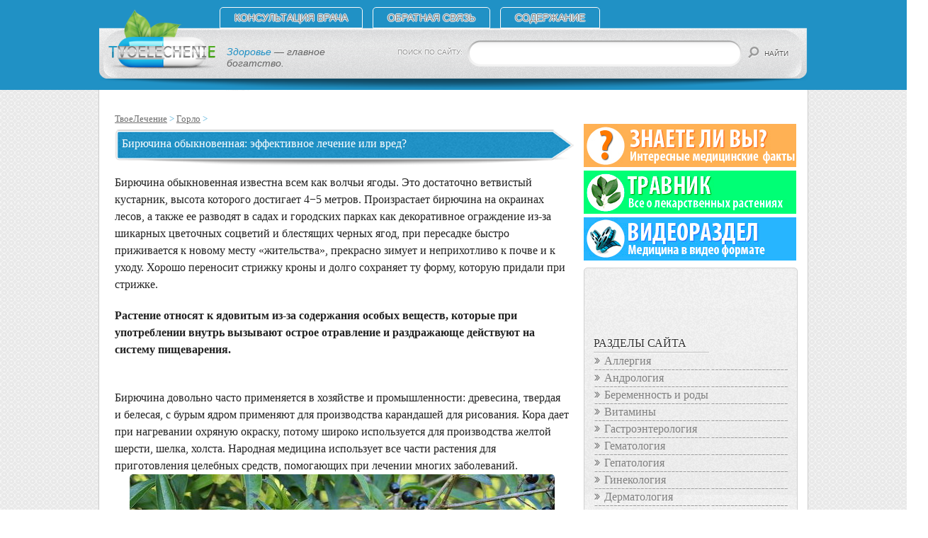

--- FILE ---
content_type: text/html; charset=utf-8
request_url: https://tomography-center.ru/travnik/otravlenie/biryuchina-obyknovennaya-effektivnoe-lechenie-ili-vred.html
body_size: 21671
content:

<html>
<head>
 <meta charset="utf-8" />
 <title>Бирючина обыкновенная или волчьи ягоды</title>
 <link href="/wp-content/themes/tvoelechenie1/style.css" rel="stylesheet" />
 <!--[if lt IE 9]><link href="/wp-content/themes/tvoelechenie1/ie.php" rel="stylesheet" /><![endif]-->
 <!--[if lt IE 9]><script src="http://html5shiv.googlecode.com/svn/trunk/html5.js"></script><![endif]-->
   <meta name="description" content="Бирючина обыкновенная несмотря на свою ядовитость, способна оказывать также и полезное воздействие на человека, но для этого необходимо строго выполнять рекомендации по приготовлению целебных лекарств." />
 <meta name="keywords" content="Бирючина обыкновенная" />
<link rel='stylesheet' id='toc-screen-css'  href='/wp-content/plugins/table-of-contents-plus/screen.css' type='text/css' media='all' />
<link rel='stylesheet' id='wp-postratings-css'  href='/wp-content/plugins/wp-postratings/postratings-css.css' type='text/css' media='all' />
<link rel='stylesheet' id='wp-pagenavi-css'  href='/wp-content/plugins/wp-pagenavi/pagenavi-css.css' type='text/css' media='all' />
<link rel='stylesheet' id='contact-form-7-css'  href='/wp-content/plugins/contact-form-7/styles.css' type='text/css' media='all' />
<link rel='stylesheet' id='rps-style-css'  href='/wp-content/plugins/recent-posts-slider/css/style.css' type='text/css' media='all' />
<style type="text/css" media="screen">#rps .slider div {
background-color: #F5F5F5;
}
</style><script type="text/javascript">
 window._wp_rp_static_base_url = 'http://dtmvdvtzf8rz0.cloudfront.net/static/';
 window._wp_rp_wp_ajax_url = "/wp-admin/admin-ajax.php";
 window._wp_rp_plugin_version = '2.9';
 window._wp_rp_post_id = '13146';
 window._wp_rp_num_rel_posts = '5';
 window._wp_rp_blog_id = '834410';
 window._wp_rp_thumbnails = true;
 window._wp_rp_post_title = '%D0%91%D0%B8%D1%80%D1%8E%D1%87%D0%B8%D0%BD%D0%B0+%D0%BE%D0%B1%D1%8B%D0%BA%D0%BD%D0%BE%D0%B2%D0%B5%D0%BD%D0%BD%D0%B0%D1%8F%3A+%D1%8D%D1%84%D1%84%D0%B5%D0%BA%D1%82%D0%B8%D0%B2%D0%BD%D0%BE%D0%B5+%D0%BB%D0%B5%D1%87%D0%B5%D0%BD%D0%B8%D0%B5+%D0%B8%D0%BB%D0%B8+%D0%B2%D1%80%D0%B5%D0%B4%3F';
 window._wp_rp_post_tags = ['%D0%9B%D0%B5%D0%B3%D0%BA%D0%B8%D0%B5', '%D0%96%D0%B5%D0%BD%D1%81%D0%BA%D0%B8%D0%B5', '%D0%9E%D1%82%D1%80%D0%B0%D0%B2%D0%BB%D0%B5%D0%BD%D0%B8%D0%B5', '%D0%98%D0%BD%D1%84%D0%B5%D0%BA%D1%86%D0%B8%D0%B8', '%D0%93%D0%BE%D1%80%D0%BB%D0%BE', '%D0%9F%D0%B8%D1%89%D0%B5%D0%B2%D0%B0%D1%80%D0%B5%D0%BD%D0%B8%D0%B5', '45', 'alt', 'olli', 'strong', 'a', 'h2'];
 window._wp_rp_remote_recommendations = false;
 window._wp_rp_promoted_content = true;
 window._wp_rp_traffic_exchange = true;
</script>
<script type="text/javascript" src="http://dtmvdvtzf8rz0.cloudfront.net/static/js/loader.js?version=2.9" async></script>
<link rel="stylesheet" href="/wp-content/plugins/wordpress-23-related-posts-plugin/static/themes/momma.css?version=2.9" />
 <!--[if (gte IE 6)&(lte IE 8)]>
  <script src="/wp-content/themes/tvoelechenie1/js/selectivizr.min.js"></script>
  <script src="/wp-content/themes/tvoelechenie1/js/jquery-extra-selectors.min.js"></script>
 <![endif]-->
 <link rel="shortcut icon" href="/wp-content/themes/tvoelechenie1/favicon.ico">
<script type="text/javascript">
  var _gaq = _gaq || [];
  _gaq.push(['_setAccount', 'UA-20421732-6']);
  _gaq.push(['_trackPageview']);
  (function() {
    var ga = document.createElement('script'); ga.type = 'text/javascript'; ga.async = true;
    ga.src = ('https:' == document.location.protocol ? 'https://ssl' : 'http://www') + '.google-analytics.com/ga.js';
    var s = document.getElementsByTagName('script')[0]; s.parentNode.insertBefore(ga, s);
  })();
</script>
</head>
<body>
<header id="header" class="header_single" >
 <div id="header_wrapper">
  <div id="header_menu_search">
      <nav id="nav"> 
   <ul id="nav11" align="center">
 
 <li id="menu-item-3208" class="menu-item menu-item-type-post_type menu-item-object-page menu-item-3208"><a rel="nofollow" href="/konsultaciya-vracha">Консультация врача</a></li>
<li id="menu-item-3209" class="menu-item menu-item-type-post_type menu-item-object-page menu-item-3209"><a rel="nofollow" href="/obratnaya-svyaz">Обратная связь</a></li>

 <li><a href="/soderzhanie">СОДЕРЖАНИЕ</a></li>
</ul>
   </nav>
      
   <form method="get" action="/" id="search">
    <label id="label_search" for="search_text">ПОИСК ПО САЙТУ:</label>
    <input type="search" value="" name="s" id="search_text"/>
    <input type="submit" value="НАЙТИ" />
   </form>
   
       <div id="single_logo">
     <a href="/" rel="nofollow"><img src="/wp-content/themes/tvoelechenie1/i/logo_single.png" alt="Здоровье — главное богатство."><div><span>Здоровье</span> &mdash; главное богатство.</div></a>    </div>
      
     
   
   
   
  </div><!-- #header_menu_search-->
 </div><!-- #header_wrapper -->
</header><!-- #header -->
<div id="wrapper">
 <div id="middle"><div align="center">
<div id="SRTB_867847"></div><br>
<div id="SRTB_875488"></div><br>
<div id="SRTB_875490"></div>
</div>
  <div id="container" class="single_content_page" >
   <div class="content" >
   
    <article class="post single">
     <div id="breadcrumb"> <ul class="crumbs"><li class="first"><a href="http://tomography-center.ru" style="z-index:9;"><span></span>ТвоеЛечение</a></li><li><a href="/category/travnik/gorlo" style="z-index:8;">
Горло</a></li><li></li></ul></div><div class="clear"></div>
     <h1>Бирючина обыкновенная: эффективное лечение или вред?</h1>
<div>
</div>     
     
     
     <div class="entry">
      <p> Бирючина обыкновенная известна всем как волчьи ягоды. Это достаточно ветвистый кустарник, высота которого достигает 4&minus;5 метров. Произрастает бирючина на окраинах лесов, а также ее разводят в садах и городских парках как декоративное ограждение из-за шикарных цветочных соцветий и блестящих черных ягод, при пересадке быстро приживается к новому месту &laquo;жительства&raquo;, прекрасно зимует и неприхотливо к почве и к уходу. Хорошо переносит стрижку кроны и долго сохраняет ту форму, которую придали при стрижке.</p>
<p><strong>Растение относят к ядовитым из-за содержания особых веществ, которые при употреблении внутрь вызывают острое отравление и раздражающе действуют на систему пищеварения.</strong></p>
<div>
<div style="margin-left: -1px;">
<div style="width: 625px;"><br />
<script type="text/javascript"
src="http://pagead2.googlesyndication.com/pagead/show_ads.js">
</script></div>
</div>
</div>
<p>Бирючина довольно часто применяется в хозяйстве и промышленности: древесина, твердая и белесая, с бурым ядром применяют для производства карандашей для рисования. Кора дает при нагревании охряную окраску, потому широко используется для производства желтой шерсти, шелка, холста. Народная медицина использует все части растения для приготовления целебных средств, помогающих при лечении многих заболеваний.<img class="aligncenter size-full wp-image-13147" src="/wp-content/uploads/2014/10/biryuchina-obyknovennaya-2.jpg" alt="Бирючина обыкновенная" width="638" height="475" /></a></p>
<h2>Полезные свойства бирючины</h2>
<p>Данное растение, несмотря на свою ядовитость, способна оказывать также и полезное воздействие на человека, но для этого необходимо строго выполнять рекомендации по приготовлению целебных лекарств. Итак, рассмотрим лечебные свойства растения бирючина и какое применение имеет растение в разных странах.</p>
<ol>
<li>Нетрадиционная медицина использует отвар коры и листьев при поносе, плоды же на Кавказе отваривают и пьют, наоборот, как слабительное средство, а настой на водке листьев бирючины в Азербайджане используют как профилактическое и лечебное средство при сердечных недугах.</li>
<li>В народной медицине в Украине и России настоянную на вине кору бирючины применяют при хронических бронхитах, язвенной болезни, также это &laquo;лекарство&raquo; весьма эффективно лечит женские болезни, инфекции горла, эрозивный гастрит и другие подобные заболевания.</li>
<li>Группа российских ученых в ходе проведенных исследований установила, что спиртовой настой бирючины обладает бактерицидными, противовирусными, бактериостатическими, фитонцидными и противоцинготными свойствами.</li>
<li>Содержание многих полезных для организма веществ также определяет полезность бирючины для организма человека: дубильные вещества, смолы, алкалоиды, витамин С, фенол, каротиноид, сахар, эфирные масла, жирные масла, глюкозиды и др.</li>
<li>Препараты из всех частей растения способны прекрасно тонизировать и укреплять стенки сосудов и тканей.</li>
<li>Благодаря основному компоненту&nbsp;&mdash; оленоловой кислоте&nbsp;&mdash; бирючина укрепляет иммунную систему, положительно влияет на печень и почки.</li>
<li>Очень осторожно, без фанатизма, плоды данного растения весьма эффективно используют для избавления от лишнего веса. Для этого сушеные ягоды (10 грамм) заваривают 200 граммами кипятка и после пятиминутного настаивания выпивают процеженный раствор.</li>
</ol>
<h2>Противопоказания в использовании бирючины обыкновенной</h2>
<p>Как отмечалось ранее, бирючина&nbsp;&mdash; ядовитое растение. В чем это проявляется? Отравление может наступить в результате чрезмерного употребления (сверх нормы) и выражается так:</p>
<ul>
<li>раздражаются слизистые оболочки пищевого канала,</li>
<li>почки поражаются гликозидами.</li>
</ul>
<p>В результате такого воздействия наблюдаются рвота, понос, острый цистит, понижение давления (артериального), падение деятельности сердца.</p>
<p>Медицинской практике известны случаи смертельных исходов детей, которые попробовали красивые яркие черные ягоды. К описанным симптомам добавляются сильнейший понос, паралич сердечной мышцы, диарея, со спазмами и судорогами.</p>
      
<!--Директ-->
<div style="margin-left:-3px; margin-top: -15px">
</div>
<div style="padding: 5px; background: #F7F7F7; border: 1px solid #ccc; margin: 10px 0 10px 0;">
Оцените, пожалуйста, статью: <div id="post-ratings-13146" class="post-ratings" itemscope itemtype="http://schema.org/Article" data-nonce="0905100b98"><img id="rating_13146_1" src="/wp-content/plugins/wp-postratings/images/stars_crystal/rating_off.gif" alt="1 Star" title="1 Star" onmouseover="current_rating(13146, 1, '1 Star');" onmouseout="ratings_off(0, 0, 0);" onclick="rate_post();" onkeypress="rate_post();" style="cursor: pointer; border: 0px;" /><img id="rating_13146_2" src="/wp-content/plugins/wp-postratings/images/stars_crystal/rating_off.gif" alt="2 Stars" title="2 Stars" onmouseover="current_rating(13146, 2, '2 Stars');" onmouseout="ratings_off(0, 0, 0);" onclick="rate_post();" onkeypress="rate_post();" style="cursor: pointer; border: 0px;" /><img id="rating_13146_3" src="/wp-content/plugins/wp-postratings/images/stars_crystal/rating_off.gif" alt="3 Stars" title="3 Stars" onmouseover="current_rating(13146, 3, '3 Stars');" onmouseout="ratings_off(0, 0, 0);" onclick="rate_post();" onkeypress="rate_post();" style="cursor: pointer; border: 0px;" /><img id="rating_13146_4" src="/wp-content/plugins/wp-postratings/images/stars_crystal/rating_off.gif" alt="4 Stars" title="4 Stars" onmouseover="current_rating(13146, 4, '4 Stars');" onmouseout="ratings_off(0, 0, 0);" onclick="rate_post();" onkeypress="rate_post();" style="cursor: pointer; border: 0px;" /><img id="rating_13146_5" src="/wp-content/plugins/wp-postratings/images/stars_crystal/rating_off.gif" alt="5 Stars" title="5 Stars" onmouseover="current_rating(13146, 5, '5 Stars');" onmouseout="ratings_off(0, 0, 0);" onclick="rate_post();" onkeypress="rate_post();" style="cursor: pointer; border: 0px;" /> (Пока нет голосов)<br /><span class="post-ratings-text" id="ratings_13146_text"></span><meta itemprop="name" content="Бирючина обыкновенная: эффективное лечение или вред?" /><meta itemprop="description" content="Бирючина обыкновенная известна всем как волчьи ягоды. Это достаточно ветвистый кустарник, высота которого достигает 4-5 метров. Произрастает бирючина на окраинах лесов, а также ее разводят в садах и г..." /><meta itemprop="url" content="/travnik/otravlenie/biryuchina-obyknovennaya-effektivnoe-lechenie-ili-vred.html" /><div style="display: none;" itemprop="aggregateRating" itemscope itemtype="http://schema.org/AggregateRating"><meta itemprop="bestRating" content="5" /><meta itemprop="ratingValue" content="0" /><meta itemprop="ratingCount" content="0" /></div></div>
<div id="post-ratings-13146-loading"  class="post-ratings-loading"><img src="/wp-content/plugins/wp-postratings/images/loading.gif" width="16" height="16" alt="Loading ..." title="Loading ..." class="post-ratings-image" />&nbsp;Loading ...</div>
</div>

<strong>Понравилась статья? Поделитесь с друзьями и знакомыми:</strong> <br />
<script type="text/javascript" src="//yandex.st/share/share.js"
charset="utf-8"></script>
<div class="yashare-auto-init" data-yashareL10n="ru"
 data-yashareQuickServices="yaru,vkontakte,facebook,twitter,odnoklassniki,gplus" data-yashareTheme="counter"
></div> 


    
<div id="random">
<div class="wp_rp_wrap  wp_rp_momma" id="wp_rp_first"><div class="wp_rp_content"><ul class="related_post wp_rp" style="visibility: visible"><li data-position="0" data-poid="in-12481" data-post-type="none" ><a href="/travnik/detskie/borovaya-matka-pokrovitelnica-zdorovya-semi.html" class="wp_rp_thumbnail"><img src="/wp-content/uploads/2014/08/borovaja-matka-ortilija-1-150x150.jpg" alt="Боровая матка – покровительница здоровья семьи" /></a><a href="/travnik/detskie/borovaya-matka-pokrovitelnica-zdorovya-semi.html" class="wp_rp_title">Боровая матка – покровительница здоровья семьи</a></li><li data-position="1" data-poid="in-10472" data-post-type="none" ><a href="/travnik/detskie/lesnoj-balzamin-ili-kak-podstupitsya-k-nedotroge.html" class="wp_rp_thumbnail"><img src="/wp-content/uploads/2014/05/0_5cf4_ce150602_L-150x150.jpg" alt="Лесной бальзамин или как подступиться к недотроге?" /></a><a href="/travnik/detskie/lesnoj-balzamin-ili-kak-podstupitsya-k-nedotroge.html" class="wp_rp_title">Лесной бальзамин или как подступиться к недотроге?</a></li><li data-position="2" data-poid="in-11868" data-post-type="none" ><a href="/travnik/detskie/bodyak-polevoj-lekarstvennyj-sornyak.html" class="wp_rp_thumbnail"><img src="/wp-content/uploads/2014/08/bodyak-150x150.jpg" alt="Бодяк полевой &#8212; лекарственный сорняк!" /></a><a href="/travnik/detskie/bodyak-polevoj-lekarstvennyj-sornyak.html" class="wp_rp_title">Бодяк полевой &#8212; лекарственный сорняк!</a></li><li data-position="3" data-poid="in-10245" data-post-type="none" ><a href="/travnik/otravlenie/bamiya-unikalnye-svojstva-pitatelnyx-zelenyx-plodov.html" class="wp_rp_thumbnail"><img src="/wp-content/uploads/2014/05/Bamiya-150x150.jpg" alt="Бамия: уникальные свойства питательных зеленых плодов" /></a><a href="/travnik/otravlenie/bamiya-unikalnye-svojstva-pitatelnyx-zelenyx-plodov.html" class="wp_rp_title">Бамия: уникальные свойства питательных зеленых плодов</a></li><li data-position="4" data-poid="in-10250" data-post-type="none" ><a href="/travnik/pishhevarenie/astra-prekrasnyj-cvetok-i-chudesnyj-lekar.html" class="wp_rp_thumbnail"><img src="/wp-content/uploads/2014/05/asters_01-150x150.jpg" alt="Астра &#8212; прекрасный цветок и чудесный лекарь" /></a><a href="/travnik/pishhevarenie/astra-prekrasnyj-cvetok-i-chudesnyj-lekar.html" class="wp_rp_title">Астра &#8212; прекрасный цветок и чудесный лекарь</a></li></ul></div></div>
</div>

<div>
    <img src="/wp-content/themes/tvoelechenie1/i/zadat-vopros.jpg" />
</div>
     </div>
    </article><!-- .post -->
    <div class="section">
     
 <h3 id="comments">Комментарии</h3>
  <div id="respond">
  <div id="cancel-comment-reply"><a rel="nofollow" id="cancel-comment-reply-link" href="/travnik/otravlenie/biryuchina-obyknovennaya-effektivnoe-lechenie-ili-vred.html#respond" style="display:none;">Нажмите, чтобы отменить ответ.</a></div>
 
  
  <form action="/wp-comments-post.php" method="post" id="commentform">
   
   <div id="title_commentform">Добавить комментарии:</div>
     
   <div id="add_comment_name_email">
    <div id="add_comment_name">
     <input type="text" name="author" id="author" placeholder="Имя" value="" aria-required='true' />
     <span class="req">*</span>    </div>
    <div id="add_comment_email">
     <input type="text" name="email" id="email" placeholder="Е-mail (не публикуется)" value="" aria-required='true' />
     <span class="req">*</span>    </div>
   </div>
     
   <p><textarea name="comment" id="comment" rows="10" placeholder="Сообщение"></textarea></p>
   <p style="display: none;"></p>
   <p><input name="submit" type="submit" id="submit" value="ДОБАВИТЬ" /></p>
   <input type='hidden' name='comment_post_ID' value='13146' id='comment_post_ID' />
<input type='hidden' name='comment_parent' id='comment_parent' value='0' />
  </form>
  
 
 </div><!-- #respond -->
     </div><!-- .section -->
   
   </div><!-- .content -->
  </div><!-- #container -->
  <aside class="sidebar single_margin_right_sidebar"><div class="sidebar_wrap">
  
<div id="top-buttons">
<a href="/category/medicinskie-fakty" id="but-interes" rel="nofollow"></a>
<a href="/enciklopediya-lekarstvennyx-trav-i-rastenij" id="but-travnik" rel="nofollow"></a>
<a href="/video-razdel-sajta-tvoelechenie-ru" id="but-video" rel="nofollow"></a>
</div>
<div id="main_sidebar3">
 <div id="man_sidebar_wrapper"><br>
<script type="text/javascript">
<!--
var _acic={dataProvider:10};(function(){var e=document.createElement("script");e.type="text/javascript";e.async=true;e.src="https://www.acint.net/aci.js";var t=document.getElementsByTagName("script")[0];t.parentNode.insertBefore(e,t)})()
//-->
</script><br>
<p></p><br><br>
<div id="SRTB_875491"></div><br>
<div id="SRTB_875492"></div>
  <h3>РАЗДЕЛЫ САЙТА</h3>
  
  <ul>
          <li class="cat-item cat-item-18"><a rel="nofollow" href="/category/allergiya" title=" Аллергология&nbsp;&mdash; это научная дисциплина и узкая отрасль практической деятельности в медицине, направленная на поиск средств лечения аллергических заболеваний. Целью аллергологов является диагностика и распознавание симптомов аллергий, а также установление специфических антигенов, вызывающих появление реакций.
Аллергические патологии связаны с гиперреактивностью иммунной системы человека, что проявляется аутоагрессией по отношению к собственным клеткам тканям. Запускает процесс специфический антиген, иммунный ответ на который является необычайно сильным, что сопровождается повреждением тканей. При этом среди аллергий выделено 4 типа, различающихся по скорости появления клинических симптомов и способу реализации. Также аллергии характерны для многих органов, оказывает эффекты на весь организм. Различают пыльцевую аллергию, пищевую, лекарственную и вызванную веществами, используемыми в промышленности.
Тактика лечения и профилактика заболеваний данного характера разрабатывается аллергологами разных стран. Здесь имеет важность распознавание аллергена, а также уменьшение количества возможных контактов с ним. Соблюдение данных положений при лечении позволит не ощущать симптомов болезни. 
">Аллергия</a>
</li>
 <li class="cat-item cat-item-26"><a rel="nofollow" href="/category/andrologiya" title=" Андрология&nbsp;&mdash; узкая специальность в рамках медицинской науки, занимающаяся проведением диагностики, лечением и профилактикой нарушений в функционировании половых органов мужчины. Задачей специалистов данного профиля является предупреждение их развития, а также грамотное и максимально щадящее лечение, которое позволит сохранять репродуктивную функцию.
Патологии половой системы мужчины подразделяются на врожденные и приобретенные. Как правило, первая категория характеризуется стойкими нарушениями в структуре семявыносящего канала, семенных пузырьков или полового члена, что не всегда позволяет восстановить репродуктивную способность. Также к данной категории стоит отнести и болезни семенной жидкости, синдром пассивных сперматозоидов. Приобретенные патологии могут быть воспалительными или травматическими.
Проведение диагностики в андрологии сочетает в себе оценку гормонального фона мужчины, исследование мошонки, семявыносящего канала, простаты. Пациент должен сдавать анализы крови, мочи, семенной жидкости, что позволит распознать признаки некоторых болезней и грамотно их корректировать для восстановления или приобретения способности к оплодотворению.
">Андрология</a>
</li>
 <li class="cat-item cat-item-4"><a rel="nofollow" href="/category/beremennost-i-rody" title=" Беременность представляет собой вынашивание плода и рождение человека, что на каждой стадии развития должно контролироваться и корректироваться при помощи современных технологий и препаратов. Особенный интерес во время беременности представляет состояние здоровья женщины, а также развивающегося ребенка. Диагностические мероприятия при этом предназначены для быстрого распознавания патологий, а также генетических дефектов.
Ряд случаев, связанных с беременностью, предполагает проведение аборта по медицинским показаниям. Дефекты в развитии плода, патологии матери могут стать основаниями для прерывания вынашивания, потому как ребенок родится с наличием врожденных аномалий, часто несовместимых с жизнью. При этом при беременности организм женщины перестраивается кардинальным образом, что также вызывает некоторые болезни. Облегчение состояния, а также коррекция нарушения является задачей акушеров и гинекологов.
Ряд проблем при беременности связан с процессом родов. Для ребенка это является стрессом, обусловленным сменой окружающей обстановки. Для матери в связи с этим также существуют определенные риски. При этом задачей специалистов является проведение диагностики и предупреждение патологий родов и осложнений их течения.
">Беременность и роды</a>
</li>
 <li class="cat-item cat-item-32"><a rel="nofollow" href="/category/vitaminy" title="Просмотреть все записи в рубрике &laquo;Витамины&raquo;">Витамины</a>
</li>
 <li class="cat-item cat-item-10"><a rel="nofollow" href="/category/gastroenterologiya" title=" Заболевания желудка и кишечника являются объектом изучения гастроэнтерологии. Данная научно-практическая дисциплина занимается диагностикой подобных патологий, а также их лечением. Используя современные инструментальные и лабораторные методики, можно выявить заболевания на ранних стадиях, а также предупредить их.
Спектр гастроэнтерологических заболеваний включает инфекционные, воспалительные, наследственные и аллергические патологии желудочно-кишечного тракта. Большое количество инфекций, попадающих с пищей и несущих опасность для жизни пациента, обуславливает исключительную важность данной дисциплины, а также ее методов лечения. При этом наличие язвенных поражений стенки желудка, двенадцатиперстной, тонкой и толстой кишки не является гастроэнтерологической проблемой, так как данные патологии корректируются хирургическим путем.
Среди наследственных заболеваний имеются следующие формы: болезнь Крона, неспецифический язвенный колит, дивертикулез. Данные патологии лечатся консервативно при помощи фармакологических препаратов либо оперативно, прибегая к хирургическому вмешательству. При этом аллергические патологии кишечника и пищевые инфекции, отравления являются наиболее частыми гастроэнтерологическими болезнями. 
">Гастроэнтерология</a>
</li>
 <li class="cat-item cat-item-20"><a rel="nofollow" href="/category/gematologiya" title=" Среди патологий крови и системы кроветворения имеется большое количество форм, различных по симптоматике и течению. Их изучением, диагностикой, лечением и профилактикой занимается такая отрасль медицины как гематология. Объектом ее интереса являются органы кроветворения, системы кровообращения и кроверазрушения.
Гематологи часто встречаются с опухолевыми заболеваниями кроветворной системы. Они объединены под названием лейкозы и требуют длительной специальной терапии. Для диагностики используются мазки крови, пунктаты костного мозга, инструментальные данные обследований брюшной полости.
Особое значение для гематологии представляют хронические анемии, то есть, снижения уровня гемоглобина крови и количества эритроцитов, обусловленные внутренними и экзогенными факторами. 
Коррекция, профилактика и лечение данной болезни требует установления причины, что проводится при помощи специальных анализов крови. Зачастую фактор, вызвавший наступление анемии, не устанавливается, а потому еще одной сферой деятельности гематологов является изучение и систематизация причин их развития.
">Гематология</a>
</li>
 <li class="cat-item cat-item-31"><a rel="nofollow" href="/category/gepatologiya" title="Просмотреть все записи в рубрике &laquo;Гепатология&raquo;">Гепатология</a>
</li>
 <li class="cat-item cat-item-5"><a rel="nofollow" href="/category/ginekologiya" title=" Система внутренних и наружных половых органов женщины является объектом интереса научно-практической отрасли медицины, названной гинекологией. При этом выделение ее в отдельное направление связано с высокой частотой проявления болезней половой сферы женщины, а также их влиянием на репродуктивную функцию. Потому лечение и диагностика в гинекологии&nbsp;&mdash; это основные задачи специалистов отрасли.
Заболевания половой системы женщины подразделяются на наследственные и приобретенные. При этом вторая категория классифицируется также на воспалительные, травматические, гормональные болезни. К числу врожденных нарушений в половой сфере женщины относятся структурные аномалии матки, влагалища, маточных труб. При этом сужение просвета маточной трубы, обуславливает невозможность забеременеть, а анатомические дефекты матки предполагают невозможность вынашивания. Ранняя диагностика и лечение таких болезней может дать шанс женщине стать матерью.
Определенная часть болезней, которые находятся в компетенции гинекологов, связаны с опухолевым ростом. Доброкачественные и злокачественные новообразования яичников, матки, хориона, эпителия влагалища, а также молочных желез представляют особенную опасность для репродуктивной функции и жизни женщины в целом. Потому грамотный подход к их диагностике и лечению позволяет снижать смертность и продлевать жизнь пациенткам. 
">Гинекология</a>
</li>
 <li class="cat-item cat-item-13"><a rel="nofollow" href="/category/dermatologiya" title=" Дерматология как отрасль медицины занимается решением вопросов диагностики и терапии кожных патологий, а также разработкой эффективных методов профилактики и продления ремиссии хронических дерматологических болезней. Объектом интереса дерматологов является кожа и ее придатки (ногти, волосы), сальные и потовые железы.
Все дерматологические болезни разделены на несколько категорий. Среди них присутствуют инфекционные (грибковые, бактериальные, вирусные и паразитарные), воспалительные, аллергические и аутоиммунные патологии. При этом изучение симптомов и лабораторных показателей позволяет поставить конкретный диагноз и начать квалифицированное лечение.
Болезни кожи также различаются на острые и хронические, что зависит от особенностей течения определенной патологии. К числу острых стоит отнести инфекционные (стафилодермии, стрептодермии, эритразма, кандидоз, актиномикоз и другие), тогда как хронические патологии представлены шире. Среди них наиболее часто встречается псориаз, кожные формы аллергии, экзема, нейродермит, пузырчатка, а также их многочисленные формы.
">Дерматология</a>
</li>
 <li class="cat-item cat-item-40"><a rel="nofollow" href="/category/diagnostika-i-analizy" title="Просмотреть все записи в рубрике &laquo;Диагностика и анализы&raquo;">Диагностика и анализы</a>
</li>
 <li class="cat-item cat-item-36"><a rel="nofollow" href="/category/immunologiya" title="Просмотреть все записи в рубрике &laquo;Иммунология&raquo;">Иммунология</a>
</li>
 <li class="cat-item cat-item-15"><a rel="nofollow" href="/category/infekcii-i-parazity" title=" Человек проживает в соседстве с различными видами других организмов, которые могут причинить ему вред при попадании в некоторые среды или полости тела. При этом процесс проникновения микробов или паразитов в организм называется инфекционным процессом, что проявляется характерными изменениями в общем состоянии, а также местными симптомами.
Среди инфекционных болезней выделено огромное количество форм патологий, для каждой из которых имеются свои специфические возбудители. В их качестве могут выступать вирусы, бактерии, грибки, протисты, а также паразиты. При этом последний тип организмов является многоклеточным и в теле человека проходит стадии развития, тогда как бактерии поражают человеческий организм по разным причинам: наличие питательных жидких сред, к примеру, кровь, температура 36,7 градусов, наличие субстратов для размножения.
Обитая в теле человека и поддерживая свою жизнедеятельность за счет него, микробы и паразиты причиняют вред за счет механических факторов, а также ферментных систем, токсинов, элементов структуры клеток. 
">Инфекции и паразиты</a>
</li>
 <li class="cat-item cat-item-21"><a rel="nofollow" href="/category/kardiologiya" title=" Заболевания сердца и сосудов являются наиболее частыми причинами смерти пациентов или инвалидизации. Потому для данных патологий выделена отдельная узкая дисциплина кардиология. Ее задачей является совершенствование методов диагностики и терапии кардиологических заболеваний, а также их эффективная профилактика.
Все кардиологические патологии являются потенциально опасными для жизни пациента, из-за чего каждый человек должен проходить обследование и следить за состоянием сердца. При этом заболевания классифицируются на приобретенные и наследственные. Категория наследственных болезней представлена кардиомиопатиями, пролапсом и дефицитом створок клапанов, врожденными пороками. Приобретенные заболевания&nbsp;&mdash; это ишемическая болезни сердца и ее формы, группа аритмий, приобретенные пороки, ревматические поражения створок клапанов.
Лечение кардиологических болезней также проводится и хирургическим путем. Данные операции, суть которых сводится к протезированию клапанов, коррекции пролапса, а также стентированию и удалению атеросклеротических бляшек в коронарных артериях, выполняются кардиохирургами. Также специалисты освоили техники пересадки сердца, продлевающие жизнь пациентам в среднем от 5 до 10 лет.
">Кардиология</a>
</li>
 <li class="cat-item cat-item-39"><a rel="nofollow" href="/category/konsultacii-vracha" title="Просмотреть все записи в рубрике &laquo;Консультации врача&raquo;">Консультации врача</a>
</li>
 <li class="cat-item cat-item-42"><a rel="nofollow" href="/category/medicinskie-fakty" title="Просмотреть все записи в рубрике &laquo;Медицинские факты&raquo;">Медицинские факты</a>
</li>
 <li class="cat-item cat-item-16"><a rel="nofollow" href="/category/nevrologiya" title=" Неврология&nbsp;&mdash; это практическая дисциплина медицинской науки, объектом интереса которой являются заболевания центральной и периферической нервной системы. Специалисты занимаются изучением эффективных методов лечения дегенеративных болезней нервной системы, а также грамотной их диагностики.
Неврологические заболевания проявляются дефицитом функции органа, системы органов или всего организма. Зачастую это обуславливает инвалидность пациентов. При этом часть патологий наследственного характера, а также дегенеративные болезни нервной системы до конца не изучены, а потому не имеют эффективных методик для лечения.
Специальным направлением неврологии является нейрохирургия. Целью данной дисциплины является проведение операций на головном мозге, удаление опухолей, аневризм, оказание помощи при травматических повреждениях. Также нейрохирурги проводят вмешательства на спинном мозге и периферических нервах. В отношении последних применяются техники замены участка смешанного нерва и его протезирование. 
">Неврология</a>
</li>
 <li class="cat-item cat-item-35"><a rel="nofollow" href="/category/netradicionnaya-medicina" title="Просмотреть все записи в рубрике &laquo;Нетрадиционная медицина&raquo;">Нетрадиционная медицина</a>
</li>
 <li class="cat-item cat-item-38"><a rel="nofollow" href="/category/novosti-mediciny" title="Просмотреть все записи в рубрике &laquo;Новости медицины&raquo;">Новости медицины</a>
</li>
 <li class="cat-item cat-item-11"><a rel="nofollow" href="/category/onkologiya" title=" Большое количество различных форм опухолевых заболеваний организма человека обуславливает развитие специальной дисциплины, которая занимается изучением механизмов опухолевого роста и проведением лечения. При этом данная научно-практическая хирургическая отрасль медицины получила название «Онкология». 
Онкология включает диагностику и лечение опухолей доброкачественного и злокачественного характера всех частей тела и органов. Обилие методов диагностики, зачастую носящих инструментальный и лабораторный характер, а также необходимость проведения сложных хирургических операций выводят данную отрасль в ряды одних из самых сложных и трудоемких направлений медицины.
Для лечения болезней опухолевого характера используются комплексные тактики, включающие хирургические, фармакологические и лучевые методики. Удаление опухоли, предупреждение метастазирования и рецидива&nbsp;&mdash; это основные задачи онкологии. При этом в фармакологическом лечении также выделено три направления, обуславливающие использование следующих групп препаратов: цитостатики, радиофармпрепараты, гормональные средства, радиопретекторы. 
">Онкология</a>
</li>
 <li class="cat-item cat-item-25"><a rel="nofollow" href="/category/ortopediya-i-travmatologiya" title=" Травматизм является одним из основных факторов, который приводит к инвалидности. Потому грамотное лечение травм, а также тактика реабилитации позволяет быстрее восстановить функциональную активность органов опорно-двигательной системы, являющейся объектом такой научно-практической отрасли медицины как ортопедия и травматология.
Задачами травматологов является проведение диагностики и лечения травматических повреждений опорно-двигательной системы, а также реабилитация пациентов. При этом большое количество повреждений и их вариантов, к примеру, переломы, вывихи, растяжения, спортивные травмы, переломовывихи обуславливают сложность дисциплины.
Лечение переломов, грамотное составление костных отломков, а также проведение операций на костях и суставах человека&nbsp;&mdash; все это выполняют ортопеды. Квалификация врача хирурга в данной специальности является либо сочетанной с травматологией, либо изолированно ортопедической. При этом спектр оперативных вмешательств включает протезирование костей и суставов, удлинение конечностей, исправлении дефектно сросшихся переломов.
">Ортопедия и травматология</a>
</li>
 <li class="cat-item cat-item-14"><a rel="nofollow" href="/category/oftalmologiya" title=" Офтальмология является узкой практической отраслью медицины. Объект ее изучения&nbsp;&mdash; это орган зрения, его патологии и нарушения световой рецепции. Лечение и грамотная коррекция, а также повышение остроты зрения&nbsp;&mdash; это основная задача специалистов в данной отрасли.
Все офтальмологические заболевания поделены на патологии преломляющего, аккомодационного и проводящего аппарата глаза. В частном виде выделены патологии роговицы, склеры, хрусталика и его фиксирующего и мышечного аппарата, стекловидного тела, сетчатки и зрительного нерва. Также зачастую проявляются и болезни сосудистой системы глаза, суть которых тромбозу артерий и вен, обуславливающих потерю зрения или его нарушения.
Особую проблему представляет глаукома, с которой к специалистам обращается 5% пациентов. Высокая встречаемость и возможность потери зрения обуславливает необходимость грамотного лечения и ранней диагностики. Также офтальмология занимается и лечением патологий век, слезного аппарата, зрительного нерва, конъюнктивы. Определенную часть случаев заболеваний офтальмологического плана составляют опухоли. 
">Офтальмология</a>
</li>
 <li class="cat-item cat-item-41"><a rel="nofollow" href="/category/pediatriya" title="Просмотреть все записи в рубрике &laquo;Педиатрия&raquo;">Педиатрия</a>
</li>
 <li class="cat-item cat-item-30"><a rel="nofollow" href="/category/proktologiya" title="Просмотреть все записи в рубрике &laquo;Проктология&raquo;">Проктология</a>
</li>
 <li class="cat-item cat-item-12"><a rel="nofollow" href="/category/zabolevaniya" title=" Термин заболевание имеет множество определений, характеризующих появление функционального или органического дефицита или потери функции определенного органа, системы органов или всего организма, что снижает качество жизни. При этом определенное нарушение нормального протекания биохимических процессов в организме, работе органов, размножении или дифференциации клеток, а также изменении или извращении их функции проявляется характерными симптомами.
Свойственные определенному заболеванию симптомы позволяют выяснить конкретную его форму и предположить на основе этого особенности его развития. При этом изучение патологий направлено на поиск рациональных методик блокирования их развития, снижения скорости прогрессирования, а также на коррекцию утерянных функций. 
Для заболевания характерно наличие провоцирующего фактора или их совокупности, а также специфичного возбудителя, если речь идет об инфекционных патологиях. Меры, предпринимаемые для уменьшения количества провоцирующих или предрасполагающих факторов, объединены под названием специфическая профилактика, тогда как методы блокирования этиологических причин на этапе проявления симптомов называются лечением. ">Прочие заболевания</a>
</li>
 <li class="cat-item cat-item-34"><a rel="nofollow" href="/category/psixiatriiya" title="Просмотреть все записи в рубрике &laquo;Психиатриия&raquo;">Психиатриия</a>
</li>
 <li class="cat-item cat-item-22"><a rel="nofollow" href="/category/psixologiya" title=" Психиатрические и психологические заболевания проявляются достаточно часто и носят хронический характер течения. При этом выделено около 1000 подобных патологий, диагностикой и лечением которых занимаются соответствующие специалисты. Также данная отрасль включает и зависимости, что объединено в наркологии.
Самыми частыми заболеваниями являются: хроническая депрессия, шизофрения и ее вариантные формы, зависимость от наркотических, токсических и психостимулирующих средств, деменция, различные виды эпилепсии. Также объектом научного и практического интереса психологов и психиатров являются последствия травматических повреждений головного мозга.
Задачами психологии является диагностика болезней, а также разработка новых методов лечения, изучения и систематизация данных о влиянии экзогенных и эндогенных факторов в отношении развития психологических заболеваний. При этом методики лечения включаются беседы с пациентом, применение фармакологических методов, а также аппаратное лечение. Данный вид терапии называется электроимпульсной и используется для терапии шизофрении. При этом некоторые хронические заболевания психики человека не могут полностью излечиваться, потому задачей специалистов является удлинение времени ремиссии, а также социальная адаптация больных.
">Психология</a>
</li>
 <li class="cat-item cat-item-23"><a rel="nofollow" href="/category/pulmonologiya" title=" Под пульмонологией подразумевается отрасль медицины, объектом практической деятельности в рамках которой являются патологии легких и бронхиального дерева. Основной спектр заболеваний этих структур организма включает инфекционные, воспалительные, аллергические и профессиональные патологии. Их диагностика и терапия, а также реабилитация пациентов после операций является задачей пульмонолога.
Пульмонология относится к терапевтическому профилю, потому врач пульмонолог чаще всего сталкивается с такими нозологическими формами как острый и хронический бронхит, пневмония, бронхиальная астма, группа профессиональных заболеваний (асбестозы, силикозы, пневмокониозы и другие). При этом фтизиопульмонология, являющаяся отдельной отраслью пульмонологии, включает проведение диагностики и лечения туберкулеза и саркоидоза органов дыхания.
Диагностические мероприятия в пульмонологии включают проведение функциональных проб, использование инструментальных лучевых методов визуализации, а также общих лабораторных анализов, подтверждающих наличие воспалительных изменений. При этом основную роль в лечении пульмонологических болезней играют фармакологические и физиотерапевтические методы.
">Пульмонология</a>
</li>
 <li class="cat-item cat-item-37"><a rel="nofollow" href="/category/raznoe" title="Просмотреть все записи в рубрике &laquo;Разное&raquo;">Разное</a>
</li>
 <li class="cat-item cat-item-19"><a rel="nofollow" href="/category/skoraya-pomoshh" title=" Скорая помощь представляет собой службу системы здравоохранения, которая предназначена для осуществления лечебных и первичных диагностических мероприятий на дому у пациента или на месте происшествия. 
Основной функциональной единицей службы является бригада скорой помощи, укомплектованная санитаром, врачом терапевтического профиля, водителем и фельдшером. Часть бригад может выезжать к пациенту без врача. Тогда проведение всех мероприятий должен проводить фельдшер. При необходимости госпитализации бригада должна доставлять пациента в профильное лечебное учреждение или в больницу скорой медицинской помощи (БСМП).
Бригады скорой помощи по назначению различаются на травматологические, терапевтические и неотложные реанимационные. Управление работой службы выполняют диспетчеры, которые должны передавать информацию и направлять бригады по конкретным вызовам. При этом в лечебном учреждении должны быть дежурные бригады, в том числе и ночные. Они доставляют пациентов в приемное отделение больницы и выполняют мероприятия, призванные корректировать состояние или поддерживать их жизнедеятельность.
">Скорая помощь</a>
</li>
 <li class="cat-item cat-item-24"><a rel="nofollow" href="/category/sosudy" title=" Сосудистые патологии являются частыми заболеваниями, имеющими огромное количество метаболических, экзогенных и функциональных факторов, провоцирующих их развитие. При этом данными патологиями занимается несколько медицинских дисциплин. Это сосудистая хирургия, кардиология, терапия. При этом восстановление адекватного кровотока по сосудам является необходимым условием для функциональной активности органов, потому любой специалист должен грамотно оценивать симптомы сосудистых поражения, а также диагностировать их.
Среди заболеваний сосудов наиболее часто встречается атеросклероз, флебит, тромбоз, тромбофлебит, болезнь Рейно, артериовенозные мальформации, аневризмы. Атеросклероз является болезнью, коррекция и профилактика которой наряду с лечением последствий относится к терапевтическому профилю. Тромбозы и заболевания вен, а также нарушения развития сосудистого русла входят в спектр деятельности сосудистых хирургов. Аневризмы являются объектами хирургической отрасли специалистов разных направлений. Абдоминальные хирурги могут устранять аневризмы аорты в брюшной полости, торакальные&nbsp;&mdash; в грудной, нейрохирурги&nbsp;&mdash; в полости черепа. 
">Сосуды</a>
</li>
 <li class="cat-item cat-item-33"><a rel="nofollow" href="/category/stomatologiya" title="Просмотреть все записи в рубрике &laquo;Стоматология&raquo;">Стоматология</a>
</li>
 <li class="cat-item cat-item-3"><a rel="nofollow" href="/category/urologiya" title=" Урология&nbsp;&mdash; это отдельная узкая специализация медицины, методы которой направлены на проведение диагностики и терапии, а также хирургической коррекции болезней мочевыделительной системы. При этом заболевания половой системы мужчин также лечатся урологами.
Все заболевания урологического плана классифицируются на воспалительные и органические, обусловленные особенностями метаболизма. К числу воспалительных патологий относится пиелонефрит, пиелит, цистит, простатит, уретрит. Органические заболевания&nbsp;&mdash; это хроническая почечная недостаточность, мочекаменная болезнь.
Урология требует от врача наличие квалификации хирурга, потому как некоторые заболевания мочевыделительной системы лечатся с применением операций. Это мочекаменная болезнь, травмы мочевого пузыря, почек, онкологические заболевания мочевыделительного тракта. Отдельным разделом урологии является урогеникология, занимающаяся поиском хирургических тактик лечения выпадений половых органов женщины по причине слабости мышц тазового дна. Также в спектр обязанностей хирурга входит коррекция недержания мочи и повреждений после беременности и родов, операций на матке.
">Урология</a>
</li>
 <li class="cat-item cat-item-9"><a rel="nofollow" href="/category/uxo-gorlo-nos" title=" Патологии ЛОР-органов, разработка лечебных тактик, а также проведение диагностических мероприятий является непосредственной задачей оториноларингологии. Данная практическая область медицины является узкоспециализированной и направлена на повышение качества лечения, а также устранение последствий воспалительных и опухолевых заболеваний глотки, гортани, полости носа, органов слуха, придаточных пазух, лимфоидных фолликулов. При этом грамотная коррекция нарушений является первостепенной задачей отрасли.
Оториноларингология&nbsp;&mdash; специализация, относящаяся к категории хирургических, потому как зачастую лечение требует проведения оперативных вмешательств амбулаторного и стационарного характера. Прокол гайморовой пазухи, удаление миндалин, коррекция стенозов глотки, гортани. При этом зачастую заболевания носят воспалительный характер, потому специалисты должны отлично знать тактику антибиотикотерапии, в том числе и у детей.
Отщеплением от оториноларингологии является сурдология, которая занимается проведением диагностики нарушений слуха, а также лечением. Зачастую пациентам предписываются слуховые аппараты, настройкой которых занимается врач. При этом патологии слухового нерва требуют его протезирования, что является хирургической операцией.
">Ухо, горло, нос</a>
</li>
 <li class="cat-item cat-item-27"><a rel="nofollow" href="/category/flebologiya" title="Просмотреть все записи в рубрике &laquo;Флебология&raquo;">Флебология</a>
</li>
 <li class="cat-item cat-item-29"><a rel="nofollow" href="/category/xirurgiya" title="Просмотреть все записи в рубрике &laquo;Хирургия&raquo;">Хирургия</a>
</li>
 <li class="cat-item cat-item-17"><a rel="nofollow" href="/category/endokrinologiya" title=" Данная научно-практическая область медицины вплотную занимается изучением, а также поиском рациональных методов диагностики и терапии заболеваний органов внутренней секреции. Они отвечают за метаболические функции организма и воспроизводство потомства, потому контроль их функциональной активности является первой задачей эндокринологии. Вторая задача&nbsp;&mdash; это поиск диагностических методов, а также разработка скрининг-методик для быстрого и массового распознавания заболеваний.
В качестве диагностических мероприятий, используемых для установления характера патологии, используются анализы крови, позволяющие уточнить количественный состав гормонов, инструментальные методы визуализации, гистологические, гистохимические, иммунологические методы.
Среди заболеваний эндокринных органов встречаются патологии гипофиза и гипоталамуса, надпочечников, щитовидной, паращитовидной, поджелудочной и половых желез, связанных как со сниженной секрецией, так и с ее увеличением. Данные нарушения приводят к сбою в метаболизме и регуляции функций организма, потому адекватная терапия является первой необходимостью для нормальной жизнедеятельности. При этом сахарный диабет является самой частой патологией, требующей постоянного контроля гликемии.
">Эндокринология</a>
</li>
      </ul>
 </div>
</div>
<div style="margin: 15px 0 15px 2px;">
<script type="text/javascript" src="//vk.com/js/api/openapi.js"></script>
<!-- VK Widget -->
<div id="vk_groups"></div>
<script type="text/javascript">
VK.Widgets.Group("vk_groups", {mode: 0, width: "297", height: "290"}, 41884414);
</script></div>
<div style="margin: 15px 0 15px 2px;"><div id="ok_group_widget"></div>
<script>
!function (d, id, did, st) {
  var js = d.createElement("script");
  js.src = "http://connect.ok.ru/connect.js";
  js.onload = js.onreadystatechange = function () {
  if (!this.readyState || this.readyState == "loaded" || this.readyState == "complete") {
    if (!this.executed) {
      this.executed = true;
      setTimeout(function () {
        OK.CONNECT.insertGroupWidget(id,did,st);
      }, 0);
    }
  }}
  d.documentElement.appendChild(js);
}(document,"ok_group_widget","51813529419909","{width:300,height:220}");
</script></div>
<div id="sample-posts">
<h3>Похожие статьи:</h3>
<ul><li>
<a href="/travnik/serdce/prishedshaya-iz-glubokoj-drevnosti-bukvica-lekarstvennaya.html" class="img_new" rel="nofollow"><img src='/wp-content/cache/thumb/f68c6860b_290x170.png' alt='' /></a>
<a href="/travnik/serdce/prishedshaya-iz-glubokoj-drevnosti-bukvica-lekarstvennaya.html" class="title_new" rel="nofollow">Пришедшая из глубокой древности: буквица лекарственная</a></li>
<li>
<a href="/travnik/glaza/kakuyu-polzu-neset-v-sebe-vajda-krasilnaya.html" class="img_new" rel="nofollow"><img src='/wp-content/cache/thumb/f6dfb9285_290x170.png' alt='' /></a>
<a href="/travnik/glaza/kakuyu-polzu-neset-v-sebe-vajda-krasilnaya.html" class="title_new" rel="nofollow">Какую пользу несет в себе вайда красильная?</a></li>
<li>
<a href="/travnik/legkie/budra-plyushhevidnaya-ot-soroka-nedugov.html" class="img_new" rel="nofollow"><img src='/wp-content/cache/thumb/707f2d8da_290x170.png' alt='' /></a>
<a href="/travnik/legkie/budra-plyushhevidnaya-ot-soroka-nedugov.html" class="title_new" rel="nofollow">Будра плющевидная от сорока недугов</a></li>
</ul></div>
      
   
   
   
   
   <div style="margin-top: 20px;">
<!-- МедПортСайд -->
<script>
(adsbygoogle = window.adsbygoogle || []).push({});
</script></div>
   
            
  </div></aside><!-- .sidebar_wrap --><!-- .sidebar -->  </div><!-- #content -->
  </div><!-- #container -->
 </div><!-- #middle -->
</div><!-- #wrapper -->
<footer id="footer">
 <div id="footer_wrapper">
  
   <nav id="footer_nav">
    <ul>
     <li><a href="/" rel="nofollow">Главная</a></li>     <li class="menu-item menu-item-type-post_type menu-item-object-page menu-item-3208"><a rel="nofollow" href="/konsultaciya-vracha">Консультация врача</a></li>
<li class="menu-item menu-item-type-post_type menu-item-object-page menu-item-3209"><a rel="nofollow" href="/obratnaya-svyaz">Обратная связь</a></li>
    </ul>
   </nav>
  
  <div id="copyright">
   
   <div id="text1_copyright">Copyright 2013 / tomography-center.ru /<a rel="author" href="https://plus.google.com/108598255948088344850?rel=author" style="margin: 0 0 0 10px;">Google+</a></div>
   <div id="text2_copyright"><p>Информация, представленная на сайте, не должна использоваться для самостоятельной диагностики и лечения. Необходима консультация специалиста.</p>
</div>
   
  </div>
  <div id="footer_logo">
   <img src="/wp-content/themes/tvoelechenie1/i/logo_footer.png" alt="Здоровье — главное богатство.">
  </div>
 </div>
</footer><!-- #footer -->
<script type='text/javascript' src='/wp-includes/js/comment-reply.min.js'></script>
<script type='text/javascript' src='/wp-content/plugins/table-of-contents-plus/front.js'></script>
<script type='text/javascript' src='/wp-content/plugins/wp-postratings/postratings-js.js'></script>
<script type='text/javascript' src='/wp-content/plugins/contact-form-7/jquery.form.js'></script>
<script type='text/javascript' src='/wp-content/plugins/contact-form-7/scripts.js'></script>
<div id="counter">

 

</div>
<!-- Yandex.Metrika counter --> <script type="text/javascript" > (function(m,e,t,r,i,k,a){m[i]=m[i]||function(){(m[i].a=m[i].a||[]).push(arguments)}; m[i].l=1*new Date(); for (var j = 0; j < document.scripts.length; j++) {if (document.scripts[j].src === r) { return; }} k=e.createElement(t),a=e.getElementsByTagName(t)[0],k.async=1,k.src=r,a.parentNode.insertBefore(k,a)}) (window, document, "script", "https://cdn.jsdelivr.net/npm/yandex-metrica-watch/tag.js", "ym"); ym(95313867, "init", { clickmap:true, trackLinks:true, accurateTrackBounce:true }); </script> <noscript><div><img src="https://mc.yandex.ru/watch/95313867" style="position:absolute; left:-9999px;" alt="" /></div></noscript> <!-- /Yandex.Metrika counter -->

<script async src="https://ftuwhzasnw.com/1015278/cd11b3af2d5e55bb9f88920eacd0f6a86d3d4064.js"></script>

<script
    async="async"
    src="https://cdn-rtb.sape.ru/rtb-b/js/546/2/143546.js"
    type="text/javascript">
</script></body>
</html>

--- FILE ---
content_type: text/css;charset=UTF-8
request_url: https://tomography-center.ru/wp-content/plugins/wordpress-23-related-posts-plugin/static/themes/momma.css?version=2.9
body_size: 702
content:
.wp_rp_wrap {
	clear: both;
}

.wp_rp_wrap .related_post_title {
	clear: both !important;
	margin: 0 !important;
	padding: 20px 0 5px !important;
	border: 0 !important;
	text-align: left !important;
	font-weight: bold !important;
	font-size: 1em !important;
	font-style: normal !important;
	font-variant: normal !important;
	line-height: normal !important;
}
div.wp_rp_content {
	display: inline-block !important;
}

div.wp_rp_footer {
	text-align: right !important;
	overflow: hidden !important;
}
div.wp_rp_footer a {
	color: #999 !important;
	font-size: 11px !important;
	text-decoration: none !important;
	display: inline-block !important;
}
div.wp_rp_footer a.wp_rp_edit {
	color: #fff !important;
	font-size: 12px !important;
	text-decoration: underline !important;
	font-weight: bold !important;
	background: #f79124 !important;
	border-radius: 2px !important;
	padding: 3px 6px;
}

ul.related_post {
	display: inline-block !important;
	position: relative !important;
	margin: 0 !important;
	padding: 0 !important;
}
ul.related_post li {
	position: relative !important;
	display: inline-block !important;
	vertical-align: top !important;
	zoom: 1 !important;
	*display: inline !important;
	background: none !important;
	width: 106px !important;

	min-height: 165px !important;
	margin: 0px !important;
	padding: 5px !important;
	border-right-width: 1px !important;
	border-right-style: solid !important;
	border-right-color: rgb(221, 221, 221) !important;
	border-bottom-style: none !important;
}
ul.related_post li:hover {
	background: #dde !important;
}
ul.related_post li:last-child {
	border-right: none !important;
}
ul.related_post li a {
	position: relative !important;
	display: block !important;
	font-size: 12px !important;
	text-decoration: none !important;
	margin-bottom: 5px !important;
	text-indent: 0 !important;

	margin: 0 !important;
	border: 0 !important;
	padding: 0 !important;

	margin: 0px !important;
	font-style: normal !important;
	font-variant: normal !important;
	font-weight: normal !important;
	line-height: normal !important;
	font-family: arial !important;
	color: rgb(68, 68, 68) !important;
}
ul.related_post li a.wp_rp_title {
	margin-top: 3px !important;
}
ul.related_post li img {
	display: block !important;
	width: 100px !important;
	height: 100px !important;
	max-width: 100% !important;
	margin: 0 !important;
	background: none !important;

	box-shadow: none !important;
	border-radius: 0 !important;

	border: 1px solid #ddd !important;
	padding: 2px !important;
	float: none !important;
}

ul.related_post li a img.wp_rp_santa_hat {
	display: none !important;
}

ul.related_post li small {
	font-size: 80%;
}

@media screen and (max-width: 480px) {
	ul.related_post li {
		display: block !important;
		width: auto !important;
		min-height: auto !important;
		clear: both !important;

		border: 0 !important;
	}
	ul.related_post li a {
		width: auto !important;
	}
	ul.related_post li a:nth-child(1) {
		float: left !important;
	}
	ul.related_post li a:nth-child(2) {
		font-size: 14px !important;
		padding: 10px 0 10px 110px !important;
		display: block !important;
		height: 80px !important;
	}
	ul.related_post li img {
		width: 100px !important;
		height: 100px !important;
	}
}
